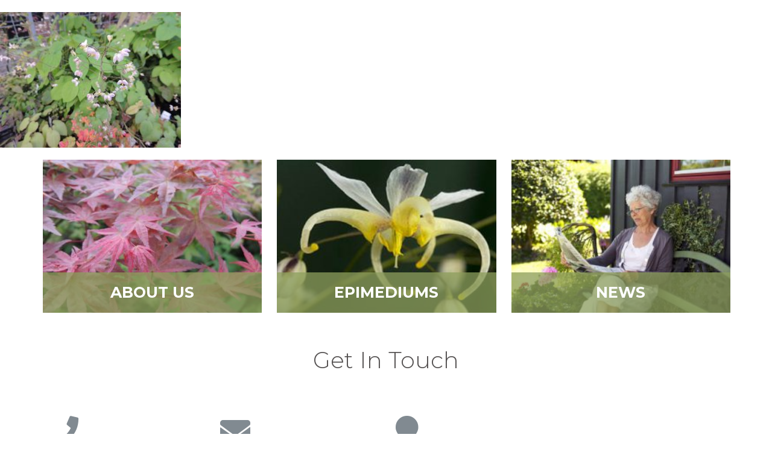

--- FILE ---
content_type: text/css
request_url: https://www.straightmile.net/wp-content/uploads/elementor/css/post-8.css?ver=1667301730
body_size: 116
content:
.elementor-8 .elementor-element.elementor-element-9285a79{text-align:center;}.elementor-8 .elementor-element.elementor-element-9285a79 .elementor-heading-title{font-size:2.1em;}.elementor-8 .elementor-element.elementor-element-325c0de{--icon-box-icon-margin:15px;}.elementor-8 .elementor-element.elementor-element-72bb70b{--icon-box-icon-margin:15px;}.elementor-8 .elementor-element.elementor-element-cc85f28{--icon-box-icon-margin:15px;}.elementor-8 .elementor-element.elementor-element-70b8c39:not(.elementor-motion-effects-element-type-background), .elementor-8 .elementor-element.elementor-element-70b8c39 > .elementor-motion-effects-container > .elementor-motion-effects-layer{background-color:#e5593b;}.elementor-8 .elementor-element.elementor-element-70b8c39{transition:background 0.3s, border 0.3s, border-radius 0.3s, box-shadow 0.3s;color:#ffffff;}.elementor-8 .elementor-element.elementor-element-70b8c39 > .elementor-background-overlay{transition:background 0.3s, border-radius 0.3s, opacity 0.3s;}.elementor-8 .elementor-element.elementor-element-70b8c39 .elementor-heading-title{color:#ffffff;}.elementor-8 .elementor-element.elementor-element-70b8c39 a{color:#ffffff;}.elementor-8 .elementor-element.elementor-element-70b8c39 a:hover{color:#ffffff;}

--- FILE ---
content_type: text/javascript
request_url: https://www.straightmile.net/wp-content/themes/gdl/js/site.js?ver=6.1.9
body_size: 123
content:
jQuery(document).ready(function($) {
    $('.menu-trigger').click(function() {
       $('body').toggleClass('mobile-menu-active');
       $(this).toggleClass('mobile-menu-active');
    });
    $("a[href]").each(function() {
        if (this.href === window.location.href) {
            $(this).addClass("active");
        }
    });

    var url = window.location.href;
    if(url.indexOf('?elementor')>0) {

    } else {
        $("a").click(function(ev) {
            if($(this).attr('href').substr(0,1)==='#') {
                ev.stopPropagation();
                if ($('body').hasClass('mobile-menu-active')) {
                    $('.menu-trigger').click();
                }
            }

        });
    }

});
